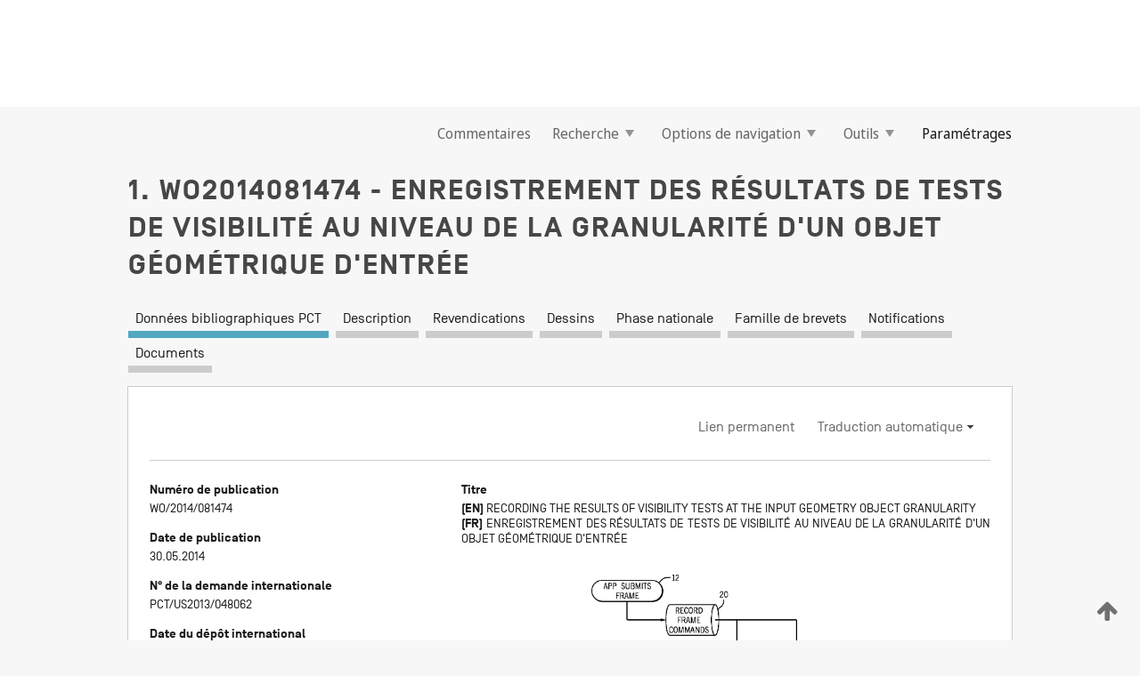

--- FILE ---
content_type: text/html;charset=UTF-8
request_url: https://patentscope.wipo.int/search/fr/WO2014081474
body_size: 16815
content:
<!DOCTYPE html>
<html xmlns="http://www.w3.org/1999/xhtml"><head id="j_idt15">
	<meta http-equiv="X-UA-Compatible" content="IE=edge" />
	<meta lang="fr" http-equiv="Content-Type" content="text/html;charset=utf-8" charset="utf-8" />

	
	<meta name="viewport" content="width=device-width, initial-scale=1.0, minimum-scale=1.0, maximum-scale=1.0" />
	
	<meta name="apple-mobile-web-app-capable" content="yes" />
	
	<meta name="apple-mobile-web-app-status-bar-style" content="black-translucent" />
		<meta name="Description" content="This patent search tool allows you not only to search the PCT database of about 2 million International Applications but also the worldwide patent collections. This search facility features: flexible search syntax; automatic word stemming and relevance ranking; as well as graphical results." />

   <meta name="language" content="fr" />
   <meta name="applicationId" content="WO2014081474" />
   <meta name="keywords" content="ENREGISTREMENT DES RÉSULTATS DE TESTS DE VISIBILITÉ AU NIVEAU DE LA GRANULARITÉ D'UN OBJET GÉOMÉTRIQUE D'ENTRÉE" />
   <meta name="description" content="Selon certains modes de réalisation de la présente invention, il est possible d'améliorer le débit de pixels en effectuant des tests de profondeur et en enregistrant les résultats sur la granularité d'un objet géométrique d'entrée. Un objet géométrique d'entrée consiste en un objet quelconque à l'intérieur de la description représentée par une primitive, telle qu'un triangle à l'intérieur d'une liste de triangles d'entrée ou une pièce à l'intérieur d'une liste de pièces d'entrée." /><link rel="alternate" hreflang="en" href="https://patentscope.wipo.int/search/en/WO2014081474" /><link rel="alternate" hreflang="fr" href="https://patentscope.wipo.int/search/fr/WO2014081474" />

      <meta name="DC.type" content="Patent Application" />
      <meta name="DC.title" content="ENREGISTREMENT DES RÉSULTATS DE TESTS DE VISIBILITÉ AU NIVEAU DE LA GRANULARITÉ D'UN OBJET GÉOMÉTRIQUE D'ENTRÉE" />
      <meta name="DC.identifier" content="WO2014081474" />
         <meta name="DC.creator" scheme="inventor" content="PIAZZA, Thomas A." />
         <meta name="DC.creator" scheme="inventor" content="PODDAR, Bimal" />
         <meta name="DC.creator" scheme="inventor" content="DOYLE, Peter L." />
         <meta name="DC.contributor" scheme="assignee" content="INTEL CORPORATION" />

      <meta name="DC.date" scheme="issued" content="2014-05-30" />
		<meta name="Cache-Control" content="no-cache,no-store,must-revalidate" />
		<meta name="Expires" content="0" />
		<meta name="Pragma" content="no-cache" />
	
	<title>WO2014081474 ENREGISTREMENT DES RÉSULTATS DE TESTS DE VISIBILITÉ AU NIVEAU DE LA GRANULARITÉ D'UN OBJET GÉOMÉTRIQUE D'ENTRÉE</title><link type="text/css" rel="stylesheet" href="/search/javax.faces.resource/theme.css.jsf?ln=primefaces-wipo" /><link type="text/css" rel="stylesheet" href="/search/javax.faces.resource/primefaces/fa/font-awesome.css.xhtml" /><script type="text/javascript" src="/search/javax.faces.resource/omnifaces.js.jsf?ln=omnifaces&amp;v=2.6.9"></script><link type="text/css" rel="stylesheet" href="/search/javax.faces.resource/css/components.css.jsf?ln=w-ps-cc" /><link type="text/css" rel="stylesheet" href="/search/javax.faces.resource/css/components.css.jsf?ln=ps-cc" /><link type="text/css" rel="stylesheet" href="/search/javax.faces.resource/css/common/common.css.jsf" /><link type="text/css" rel="stylesheet" href="/search/javax.faces.resource/css/common/primefaces-custom.css.jsf" /><link type="text/css" rel="stylesheet" href="/search/javax.faces.resource/css/common/wfaces-custom.css.jsf" /><link type="text/css" rel="stylesheet" href="/search/javax.faces.resource/css/wipo/ps-ulf-compatibility.css.jsf" /><link type="text/css" rel="stylesheet" href="/search/javax.faces.resource/css/detail.css.jsf" /><link type="text/css" rel="stylesheet" href="/search/javax.faces.resource/css/machine-translation.css.jsf" /><link type="text/css" rel="stylesheet" href="/search/javax.faces.resource/css/lightbox-ps.css.jsf?ln=lightbox" /><link type="text/css" rel="stylesheet" href="/search/javax.faces.resource/primefaces/components.css.xhtml" /><script type="text/javascript" src="/search/javax.faces.resource/primefaces/jquery/jquery.js.xhtml"></script><script type="text/javascript" src="/search/javax.faces.resource/primefaces/core.js.xhtml"></script><script type="text/javascript" src="/search/javax.faces.resource/primefaces/components.js.xhtml"></script><script type="text/javascript" src="/search/javax.faces.resource/primefaces/jquery/jquery-plugins.js.xhtml"></script><script type="text/javascript" src="/search/javax.faces.resource/jsf.js.jsf?ln=javax.faces"></script><link type="text/css" rel="stylesheet" href="/search/javax.faces.resource/primefaces/timeline/timeline.css.xhtml" /><script type="text/javascript" src="/search/javax.faces.resource/primefaces/timeline/timeline.js.xhtml"></script><script type="text/javascript" src="/search/javax.faces.resource/hotkey/hotkey.js.jsf?ln=primefaces&amp;v=6.1"></script><style type="text/css">
		/*	When the drawerTriggering element has a top/bottom padding/margin (as the mainmenu items), 
			the position of the drawer must be updated correspondignly.*/
		.settings-drawer.b-drawer.wf-drawer-fix-position {
			top: -0.75rem;
		}	
	</style><style type="text/css">
		/*	When the drawerTriggering element has a top/bottom padding/margin (as the mainmenu items), 
			the position of the drawer must be updated correspondignly.*/
		.feedback-drawer.b-drawer.wf-drawer-fix-position {
			top: -0.75rem;
		}
		
		.feedback-message {
			margin-top: 1rem;
		}
	</style><style type="text/css">
		/*	When the drawerTriggering element has a top/bottom padding/margin (as the mainmenu items), 
			the position of the drawer must be updated correspondignly.*/
		.feedback-drawer.b-drawer.wf-drawer-fix-position {
			top: -0.75rem;
		}
	</style><script type="text/javascript">if(window.PrimeFaces){PrimeFaces.settings.locale='fr';}</script>
		<link href="/search/javax.faces.resource/w/css/wfaces.css.xhtml?v=1.0&amp;b=" rel="stylesheet" />
      <link rel="stylesheet" type="text/css" href="/search/javax.faces.resource/css/detail/WO2014081474.css?P12-MKUCW4-43686" />




	<script>
		var APP_CTX='/search';
	</script>
		<script src="/search/javax.faces.resource/w/js/wfaces.js.xhtml?v=1.0&amp;b="></script><script type="text/javascript">
		epctmsg.lbl_designations_specific="Spécifiques";
		epctmsg.lbl_designations_none="Aucune";
		epctmsg.lbl_designations_all="Toutes";
		epctmsg.lbl_designations_changeSelec="Modifier la sélection";
		epctmsg.lbl_designations_chooseDesig="Choisir des désignations spécifiques";
		epctmsg.no_results_text="Aucun résultat pour :";
	</script><script type="text/javascript" src="/search/javax.faces.resource/js/psa.js.jsf"></script>
			<script src="https://webcomponents.wipo.int/polyfills/webcomponents-loader.js"></script>
	  		
	  		<script src="https://webcomponents.wipo.int/wipo-navbar/wipo-navbar.js"></script><script type="text/javascript" src="/search/javax.faces.resource/js/components.js.jsf?ln=w-ps-cc"></script>
      <script type="text/javascript">
	      const MAX_CHEMICAL_TEXT_TAB_INDEX = -1;
	      const SEARCH_REPORT_TAB_INDEX = -1;
         var taptaUrl= false;
      </script>
      
      <script id="taptaWidgetUrl" src="https://patentscope.wipo.int/translate/widget/app.js" data-mt-widget-site="patentscope"></script><script type="text/javascript" src="/search/javax.faces.resource/lightbox/js/lightbox-ps.js.jsf"></script><script type="text/javascript" src="/search/javax.faces.resource/lightbox/js/jqueryrotate.min.js.jsf"></script>
      
      <script src="/search/resources/js/lib/require.js" type="text/javascript" charset="utf-8"></script><script type="text/javascript" src="/search/javax.faces.resource/js/detail.js.jsf"></script></head><body dir="ltr">
<div class="wf-overlayPanel"></div><div id="pageBlockUI" class="ui-blockui-content ui-widget ui-widget-content ui-corner-all ui-helper-hidden ui-shadow">
	<div class="b-infobox b-infobox--has-spinner">
	  <h4 class="b-infobox__title">
	    Traitement en cours
	  </h4>
	  <div class="b-infobox__text">
	    <p>
	    	Veuillez attendre...
	    </p>
	  </div>
	</div></div><script id="pageBlockUI_s" type="text/javascript">$(function(){PrimeFaces.cw("BlockUI","widget_pageBlockUI",{id:"pageBlockUI",block:"@(.b-page)"});});</script>
<div class="b-page b-page--application">
	<div class="b-navigation b-navigation--has-close"><wipo-navbar appId='app-0072' applicationName='PATENTSCOPE' applicationLink='/search/fr' applicationCategory='patents' login='/search/wiposso/login' logout='/search/wiposso/logout' sso='unauthenticated' language='fr' languageOptions='[{"code":"en","name":null,"link":"/search/en/detail.jsf?docId=WO2014081474","targetTab":null},{"code":"fr","name":null,"link":null,"targetTab":null},{"code":"de","name":null,"link":"/search/de/detail.jsf?docId=WO2014081474","targetTab":null},{"code":"es","name":null,"link":"/search/es/detail.jsf?docId=WO2014081474","targetTab":null},{"code":"pt","name":null,"link":"/search/pt/detail.jsf?docId=WO2014081474","targetTab":null},{"code":"ru","name":null,"link":"/search/ru/detail.jsf?docId=WO2014081474","targetTab":null},{"code":"ja","name":null,"link":"/search/ja/detail.jsf?docId=WO2014081474","targetTab":null},{"code":"zh","name":null,"link":"/search/zh/detail.jsf?docId=WO2014081474","targetTab":null},{"code":"ko","name":null,"link":"/search/ko/detail.jsf?docId=WO2014081474","targetTab":null},{"code":"ar","name":null,"link":"/search/ar/detail.jsf?docId=WO2014081474","targetTab":null}]' userOptions='[{"code":null,"name":"REQUÊTES DE LA SESSION","link":"/search/fr/reg/user_session_queries.jsf","targetTab":"_self"},{"code":null,"name":"REQUÊTES SAUVEGARDÉES","link":"/search/fr/reg/user_queries.jsf","targetTab":"_self"},{"code":null,"name":"LOTS DE MARKUSH","link":"/search/fr/chemc/batches.jsf","targetTab":"_self"},{"code":null,"name":"DEMANDES SUIVIES","link":"/search/fr/reg/watching.jsf","targetTab":"_self"}]' helpOptions='[{"code":"contact","name":null,"link":"https://www3.wipo.int/contact/fr/area.jsp?area=patentscope-db","targetTab":null},{"code":"faq","name":null,"link":"https://www.wipo.int/patentscope/fr/faqs_patentscope.html","targetTab":null}]' helpMore='[{"code":null,"name":"COMMUNAUTÉ DES UTILISATEURS DE PATENTSCOPE","link":"https://www.linkedin.com/groups/9811620/","targetTab":"_blank"},{"code":null,"name":"AIDE PATENTSCOPE","link":"/search/fr/help/help.jsf","targetTab":"_self"},{"code":null,"name":"CONDITIONS D&#39;UTILISATION","link":"https://www.wipo.int/patentscope/fr/data/terms_patentscope.html","targetTab":"_blank"},{"code":null,"name":"POLITIQUE DE CONFIDENTIALITÉ","link":"https://www.wipo.int/tools/fr/privacy_policy-ipportal.html","targetTab":"_blank"}]' hide-search='true'><div style='background:black; height: 48px; width: 100%'></div></wipo-navbar>

	<div class="ps-mainmenu--container">
<form id="formMainMenu" name="formMainMenu" method="post" action="/search/fr/detail.jsf?docId=WO2014081474" enctype="application/x-www-form-urlencoded">
<input type="hidden" name="formMainMenu" value="formMainMenu" />

	
	
			<div class="ps-mainmenu">

				<div class="ps-mainmenu--item">
				</div>
				
				<div class="ps-mainmenu--item">
	
	<div class="ps-drawer-trigger b-pointer b-pointer--is-toggle" aria-controls="feedback_drawer"><a id="formMainMenu:feedbackLink" href="#" onclick="mojarra.ab(this,event,'action',0,'feedbackForm');return false">Commentaires</a>
	</div>
				</div>
			
				<div class="ps-mainmenu--item">
		<button id="formMainMenu:triggerSearchMenu" class="ps-plain-button " type="button">Recherche
			<span class="icon-wrapper small-arrow-down-icon"></span>
		</button><div id="formMainMenu:j_idt387" class="ui-menu ui-menu-dynamic ui-widget ui-widget-content ui-corner-all ui-helper-clearfix ui-shadow ps-mainmenu--submenu" role="menu"><div tabindex="0" class="ui-helper-hidden-accessible"></div><ul class="ui-menu-list ui-helper-reset"><li class="ui-menuitem ui-widget ui-corner-all" role="menuitem"><a tabindex="-1" id="formMainMenu:simpleSearch" class="ui-menuitem-link ui-corner-all" href="#" onclick="document.location.href='/search/fr/search.jsf';PrimeFaces.ab({s:&quot;formMainMenu:simpleSearch&quot;,f:&quot;formMainMenu&quot;});return false;"><span class="ui-menuitem-text">Recherche simple</span></a></li><li class="ui-menuitem ui-widget ui-corner-all" role="menuitem"><a tabindex="-1" id="formMainMenu:advancedSearch" class="ui-menuitem-link ui-corner-all" href="#" onclick="document.location.href='/search/fr/advancedSearch.jsf';PrimeFaces.ab({s:&quot;formMainMenu:advancedSearch&quot;,f:&quot;formMainMenu&quot;});return false;"><span class="ui-menuitem-text">Recherche avancée</span></a></li><li class="ui-menuitem ui-widget ui-corner-all" role="menuitem"><a tabindex="-1" id="formMainMenu:structuredSearch" class="ui-menuitem-link ui-corner-all" href="#" onclick="document.location.href='/search/fr/structuredSearch.jsf';PrimeFaces.ab({s:&quot;formMainMenu:structuredSearch&quot;,f:&quot;formMainMenu&quot;});return false;"><span class="ui-menuitem-text">Combinaison de champs</span></a></li><li class="ui-menuitem ui-widget ui-corner-all" role="menuitem"><a tabindex="-1" id="formMainMenu:clir" class="ui-menuitem-link ui-corner-all" href="#" onclick="document.location.href='/search/fr/clir/clir.jsf';PrimeFaces.ab({s:&quot;formMainMenu:clir&quot;,f:&quot;formMainMenu&quot;});return false;"><span class="ui-menuitem-text">Expansion de requête multilingue</span></a></li><li class="ui-menuitem ui-widget ui-corner-all" role="menuitem"><a tabindex="-1" class="ui-menuitem-link ui-corner-all" href="#" onclick="document.location.href='/search/fr/chemc/chemc.jsf';PrimeFaces.ab({s:&quot;formMainMenu:j_idt388&quot;,f:&quot;formMainMenu&quot;});return false;"><span class="ui-menuitem-text">Composés chimiques (Connexion requise)</span></a></li></ul></div><script id="formMainMenu:j_idt387_s" type="text/javascript">$(function(){PrimeFaces.cw("PlainMenu","widget_formMainMenu_j_idt387",{id:"formMainMenu:j_idt387",overlay:true,my:"left top",at:"left bottom",trigger:"formMainMenu:triggerSearchMenu",triggerEvent:"click"});});</script>
				</div>

	
				<div class="ps-mainmenu--item">
		<button id="formMainMenu:triggerBrowseMenu" class="ps-plain-button " type="button">Options de navigation
			<span class="icon-wrapper small-arrow-down-icon"></span>
		</button><div id="formMainMenu:j_idt398" class="ui-menu ui-menu-dynamic ui-widget ui-widget-content ui-corner-all ui-helper-clearfix ui-shadow ui-menu-toggleable ps-mainmenu--submenu" role="menu"><div tabindex="0" class="ui-helper-hidden-accessible"></div><ul class="ui-menu-list ui-helper-reset"><li class="ui-menuitem ui-widget ui-corner-all" role="menuitem"><a tabindex="-1" id="formMainMenu:browseByWeek" class="ui-menuitem-link ui-corner-all" href="#" onclick="document.location.href='/search/fr/resultWeeklyBrowse.jsf';PrimeFaces.ab({s:&quot;formMainMenu:browseByWeek&quot;,f:&quot;formMainMenu&quot;});return false;"><span class="ui-menuitem-text">Recherche par semaine (PCT)</span></a></li><li class="ui-menuitem ui-widget ui-corner-all" role="menuitem"><a tabindex="-1" id="formMainMenu:pctBrowse" class="ui-menuitem-link ui-corner-all" href="#" onclick="document.location.href='/search/fr/pctBrowse.jsf';PrimeFaces.ab({s:&quot;formMainMenu:pctBrowse&quot;,f:&quot;formMainMenu&quot;});return false;"><span class="ui-menuitem-text">Archives de la Gazette</span></a></li><li class="ui-menuitem ui-widget ui-corner-all" role="menuitem"><a tabindex="-1" id="formMainMenu:sequenceListing" class="ui-menuitem-link ui-corner-all" href="#" onclick="document.location.href='/search/fr/sequences.jsf';PrimeFaces.ab({s:&quot;formMainMenu:sequenceListing&quot;,f:&quot;formMainMenu&quot;});return false;"><span class="ui-menuitem-text">Listages de séquences</span></a></li><li id="formMainMenu:j_idt399" class="ui-widget-header ui-corner-all"><h3><span class="ui-icon ui-icon-triangle-1-s"></span>Entrées en phase nationale</h3></li><li class="ui-menuitem ui-widget ui-corner-all ui-submenu-child" role="menuitem"><a tabindex="-1" id="formMainMenu:pctNPE" class="ui-menuitem-link ui-corner-all" href="/search/static/npe/npe.zip"><span class="ui-menuitem-text"><table>
<tbody>
<tr>
<td>Entrées en phase nationale Téléchargement complet</td>
<td><label class="icon-wrapper http-download-icon ps-left-space"></label></td>
<td>
									<a href="ftp://ftp.wipo.int/patentscope/pdf/npe/npe.zip" class="icon-wrapper ftp-download-icon ps-left-space"></a></td>
</tr>
</tbody>
</table>
</span></a></li><li class="ui-menuitem ui-widget ui-corner-all ui-submenu-child" role="menuitem"><a tabindex="-1" id="formMainMenu:pctNPEinc" class="ui-menuitem-link ui-corner-all" href="/search/static/npe/npe-incremental.zip"><span class="ui-menuitem-text"><table>
<tbody>
<tr>
<td>Entrées en phase nationale Téléchargement progressif (7 derniers jours)</td>
<td><label class="icon-wrapper http-download-icon ps-left-space"></label></td>
<td>
									<a href="ftp://ftp.wipo.int/patentscope/pdf/npe/npe-incremental.zip" class="icon-wrapper ftp-download-icon ps-left-space"></a></td>
</tr>
</tbody>
</table>
</span></a></li><li id="formMainMenu:j_idt408" class="ui-widget-header ui-corner-all"><h3><span class="ui-icon ui-icon-triangle-1-s"></span>Fichier d'autorité</h3></li><li class="ui-menuitem ui-widget ui-corner-all ui-submenu-child" role="menuitem"><a tabindex="-1" id="formMainMenu:authorityFileST37" class="ui-menuitem-link ui-corner-all" href="/search/static/authority/WO_AF.zip"><span class="ui-menuitem-text"><table>
<tbody>
<tr>
<td>Fichier d'autorité Télécharger le ST37 standard</td>
<td><label class="icon-wrapper http-download-icon ps-left-space"></label></td>
<td>
									<a href="ftp://ftp.wipo.int/patentscope/pdf/gazette/WO_AF.zip" class="icon-wrapper ftp-download-icon ps-left-space"></a></td>
</tr>
</tbody>
</table>
</span></a></li></ul></div><script id="formMainMenu:j_idt398_s" type="text/javascript">$(function(){PrimeFaces.cw("PlainMenu","widget_formMainMenu_j_idt398",{id:"formMainMenu:j_idt398",toggleable:true,overlay:true,my:"left top",at:"left bottom",trigger:"formMainMenu:triggerBrowseMenu",triggerEvent:"click"});});</script>
		
				</div><div id="formMainMenu:toolsMainMenu" class="ps-mainmenu--item js-multiDocumentDownloadEnabled">
		<button id="formMainMenu:triggerToolsMenu" class="ps-plain-button " type="button">Outils
			<span class="icon-wrapper small-arrow-down-icon"></span>
		</button><div id="formMainMenu:j_idt470" class="ui-menu ui-menu-dynamic ui-widget ui-widget-content ui-corner-all ui-helper-clearfix ui-shadow ps-mainmenu--submenu" role="menu"><div tabindex="0" class="ui-helper-hidden-accessible"></div><ul class="ui-menu-list ui-helper-reset"><li class="ui-menuitem ui-widget ui-corner-all" role="menuitem"><a tabindex="-1" class="ui-menuitem-link ui-corner-all" href="https://patentscope.wipo.int/translate/translate.jsf?interfaceLanguage=fr" target="_blank"><span class="ui-menuitem-text">WIPO Translate</span></a></li><li class="ui-menuitem ui-widget ui-corner-all" role="menuitem"><a tabindex="-1" class="ui-menuitem-link ui-corner-all" href="https://wipopearl.wipo.int/fr/linguistic" target="_blank"><span class="ui-menuitem-text">WIPO Pearl</span></a></li><li class="ui-menuitem ui-widget ui-corner-all" role="menuitem"><a tabindex="-1" id="formMainMenu:greenInventory" class="ui-menuitem-link ui-corner-all" href="https://www.wipo.int/classifications/ipc/green-inventory/home" target="_blank"><span class="ui-menuitem-text">L’inventaire vert selon la CIB</span></a></li><li class="ui-menuitem ui-widget ui-corner-all" role="menuitem"><a tabindex="-1" id="formMainMenu:aiIndex" class="ui-menuitem-link ui-corner-all" href="https://www.wipo.int/tech_trends/fr/artificial_intelligence/patentscope.html" target="_blank"><span class="ui-menuitem-text">Index pour l’intelligence artificielle</span></a></li><li class="ui-menuitem ui-widget ui-corner-all" role="menuitem"><a tabindex="-1" id="formMainMenu:covid19" class="ui-menuitem-link ui-corner-all" href="#" onclick="document.location.href='/search/fr/covid19.jsf';PrimeFaces.ab({s:&quot;formMainMenu:covid19&quot;,f:&quot;formMainMenu&quot;});return false;"><span class="ui-menuitem-text">Soutenir les efforts liés à la COVID-19</span></a></li><li class="ui-menuitem ui-widget ui-corner-all" role="menuitem"><a tabindex="-1" id="formMainMenu:sdg" class="ui-menuitem-link ui-corner-all" href="#" onclick="document.location.href='/search/fr/sdg.jsf';PrimeFaces.ab({s:&quot;formMainMenu:sdg&quot;,f:&quot;formMainMenu&quot;});return false;"><span class="ui-menuitem-text">Objectifs de développement durable (ODD)</span></a></li><li class="ui-menuitem ui-widget ui-corner-all" role="menuitem"><a tabindex="-1" class="ui-menuitem-link ui-corner-all" href="https://www.wipo.int/patent_register_portal" target="_blank"><span class="ui-menuitem-text">Portail d'accès aux registres de brevets nationaux</span></a></li></ul></div><script id="formMainMenu:j_idt470_s" type="text/javascript">$(function(){PrimeFaces.cw("PlainMenu","widget_formMainMenu_j_idt470",{id:"formMainMenu:j_idt470",overlay:true,my:"left top",at:"left bottom",trigger:"formMainMenu:triggerToolsMenu",triggerEvent:"click"});});</script></div>
	
	
				<div class="ps-mainmenu--item">
	
	<div class="ps-drawer-trigger b-pointer b-pointer--is-toggle" aria-controls="settings_drawer">
						<span>Paramétrages</span>
	</div>
				</div>
				
		    </div><input type="hidden" name="javax.faces.ViewState" id="j_id1:javax.faces.ViewState:0" value="-8635415348474872961:-9107880321239461144" autocomplete="off" />
</form>
	</div>
		<div id="settings_drawer" class="ps-drawer b-drawer b-workbench-filter-advanced     wf-drawer-fix-position      settings-drawer">

			<div class="b-drawer__step">
				<h2 class="b-drawer__title">Paramétrages</h2>
					<div class="b-drawer__title-actions"><button id="j_idt509" name="j_idt509" class="b-button" onclick="PrimeFaces.ab({s:&quot;j_idt509&quot;,f:&quot;settingsForm&quot;,u:&quot;settingsForm&quot;});return false;" type="submit"><span class="ui-button-text ui-c">Réinitialiser</span></button><script id="j_idt509_s" type="text/javascript">PrimeFaces.cw("CommandButton","widget_j_idt509",{id:"j_idt509"});</script><button id="j_idt510" name="j_idt510" class="b-button b-button--is-type_primary js-close-pointer js-close-button" onclick="onDrawerClose(this);" type="button" aria-controls="settings_drawer"><span class="ui-button-text ui-c">Fermer</span></button><script id="j_idt510_s" type="text/javascript">PrimeFaces.cw("CommandButton","widget_j_idt510",{id:"j_idt510"});</script>
					</div>
			</div>

			<div class="ps-drawer--content">
<form id="settingsForm" name="settingsForm" method="post" action="/search/fr/detail.jsf?docId=WO2014081474" enctype="application/x-www-form-urlencoded">
<input type="hidden" name="settingsForm" value="settingsForm" />
<div id="settingsForm:j_idt524" class="ui-tabmenu ui-widget ui-widget-content ui-corner-all ps-tabmenu ps-tabmenu--is-plain"><ul class="ui-tabmenu-nav ui-helper-reset ui-helper-clearfix ui-widget-header ui-corner-all" role="tablist"><li class="ui-tabmenuitem ui-state-default ui-state-active ui-corner-top" role="tab" aria-expanded="true" aria-selected="true"><a tabindex="-1" class="ui-menuitem-link ui-corner-all" href="#" onclick="PrimeFaces.ab({s:&quot;settingsForm:j_idt527&quot;,u:&quot;settingsForm&quot;,f:&quot;settingsForm&quot;});return false;"><span class="ui-menuitem-text">Recherche</span></a></li><li class="ui-tabmenuitem ui-state-default ui-corner-top" role="tab" aria-expanded="false" aria-selected="false"><a tabindex="-1" class="ui-menuitem-link ui-corner-all" href="#" onclick="PrimeFaces.ab({s:&quot;settingsForm:j_idt530&quot;,u:&quot;settingsForm&quot;,f:&quot;settingsForm&quot;});return false;"><span class="ui-menuitem-text">Office</span></a></li><li class="ui-tabmenuitem ui-state-default ui-corner-top" role="tab" aria-expanded="false" aria-selected="false"><a tabindex="-1" class="ui-menuitem-link ui-corner-all" href="#" onclick="PrimeFaces.ab({s:&quot;settingsForm:j_idt532&quot;,u:&quot;settingsForm&quot;,f:&quot;settingsForm&quot;});return false;"><span class="ui-menuitem-text">Résultats</span></a></li><li class="ui-tabmenuitem ui-state-default ui-corner-top" role="tab" aria-expanded="false" aria-selected="false"><a tabindex="-1" class="ui-menuitem-link ui-corner-all" href="#" onclick="PrimeFaces.ab({s:&quot;settingsForm:j_idt534&quot;,u:&quot;settingsForm&quot;,f:&quot;settingsForm&quot;});return false;"><span class="ui-menuitem-text">Télécharger</span></a></li><li class="ui-tabmenuitem ui-state-default ui-corner-top" role="tab" aria-expanded="false" aria-selected="false"><a tabindex="-1" class="ui-menuitem-link ui-corner-all" href="#" onclick="PrimeFaces.ab({s:&quot;settingsForm:j_idt535&quot;,u:&quot;settingsForm&quot;,f:&quot;settingsForm&quot;});return false;"><span class="ui-menuitem-text">Interface</span></a></li></ul></div><script id="settingsForm:j_idt524_s" type="text/javascript">PrimeFaces.cw("TabMenu","widget_settingsForm_j_idt524",{id:"settingsForm:j_idt524"});</script><div id="settingsForm:querySection" class="ui-outputpanel ui-widget">
	<div id="settingsForm:j_idt539" class="b-edit-panel">
		<div class="b-edit-panel__content">

	<div id="settingsForm:j_idt542" class="b-edit-panel__section-group">
		<div class="b-edit-panel__section b-view-panel__section--slots_two">
    
    <div id="settingsForm:j_idt543" class="b-view-panel__slot w-slot">
	<div id="settingsForm:queryLanguage">
		<div class="b-input b-input-dropdown b-input--has-floatlabel b-input--is-select                         ">
	
			<div class="b-input__table">
				<div class="b-input__table-td b-input__table-td__dropdown">
					<label class="b-input__label b-input__label"><label>Langue d'interrogation</label>
					</label><select id="settingsForm:queryLanguage:input" name="settingsForm:queryLanguage:input" class="b-input__input b-input__dropdown-input" size="1" onselect="" tabindex="" onchange="PrimeFaces.ab({s:this,e:&quot;change&quot;,p:&quot;settingsForm:queryLanguage:input&quot;,u:&quot;@(.js-searchTextLanguage-option)&quot;});">	<option value="bg">Bulgare</option>
	<option value="hr">Croate</option>
	<option value="fi">Finnois</option>
	<option value="el">Grec</option>
	<option value="ge">Géorgien</option>
	<option value="id">Indonésien</option>
	<option value="kk">Kazakh</option>
	<option value="kh">Khmer</option>
	<option value="lo">Lao</option>
	<option value="lv">Letton</option>
	<option value="lt">Lituanien </option>
	<option value="ms">Malais</option>
	<option value="no">Norvégien</option>
	<option value="nl">Néerlandais</option>
	<option value="ro">Roumain</option>
	<option value="sr">Serbe</option>
	<option value="sk">Slovaque</option>
	<option value="cs">Tchèque</option>
	<option value="th">Thaïlandais</option>
	<option value="tr">Turc</option>
	<option value="de">allemand</option>
	<option value="en">anglais</option>
	<option value="ar">arabe</option>
	<option value="zh">chinois</option>
	<option value="ko">coréen</option>
	<option value="da">danois</option>
	<option value="es">espagnol</option>
	<option value="et">estonien</option>
	<option value="fr">français</option>
	<option value="hu">hongrois</option>
	<option value="he">hébreu</option>
	<option value="it">italien</option>
	<option value="ja">japonais</option>
	<option value="pl">polonais</option>
	<option value="pt">portugais</option>
	<option value="ru">russe</option>
	<option value="sv">suédois</option>
	<option value="vn">vietnamien</option>
	<option value="GUI" selected="selected">Défaut</option>
</select>
	
				</div>
			</div><div id="settingsForm:queryLanguage:error"></div><div id="settingsForm:queryLanguage:info"></div>
		</div>
	</div>
	</div>
			
		</div>
	</div>

	<div id="settingsForm:j_idt717" class="b-edit-panel__section-group">
		<div class="b-edit-panel__section b-view-panel__section--slots_three">
    
    <div id="settingsForm:j_idt720" class="b-view-panel__slot w-slot">
	<div id="settingsForm:stemmingOption">
		
		<div class="b-input b-input-checkbox                    ">
			<div class="b-input__checkbox-input">
				<fieldset class="b-input__checkbox-group">
      				<div class="b-input__table">
						<label class="b-input__checkbox-item b-input__table-tr"><input id="settingsForm:stemmingOption:input" type="checkbox" name="settingsForm:stemmingOption:input" checked="checked" tabindex="" onclick="PrimeFaces.ab({s:this,e:&quot;click&quot;,p:&quot;settingsForm:stemmingOption:input&quot;,u:&quot;@(.js-stemming-option)&quot;});" />
							<span class="b-input__checkbox-item-text b-input__table-td b-input__checkbox-input-label">Stemming/racinisation
							</span>
						</label>
					</div>
				</fieldset>
			</div><div id="settingsForm:stemmingOption:error"></div><div id="settingsForm:stemmingOption:info"></div>
	</div>
	</div>
	</div>
    
    <div id="settingsForm:j_idt842" class="b-view-panel__slot w-slot">
	<div id="settingsForm:singleFamilyMemberOption">
		
		<div class="b-input b-input-checkbox                    ">
			<div class="b-input__checkbox-input">
				<fieldset class="b-input__checkbox-group">
      				<div class="b-input__table">
						<label class="b-input__checkbox-item b-input__table-tr"><input id="settingsForm:singleFamilyMemberOption:input" type="checkbox" name="settingsForm:singleFamilyMemberOption:input" tabindex="" onclick="PrimeFaces.ab({s:this,e:&quot;click&quot;,p:&quot;settingsForm:singleFamilyMemberOption:input&quot;,u:&quot;@(.js-singleFamilyMember-option)&quot;});" />
							<span class="b-input__checkbox-item-text b-input__table-td b-input__checkbox-input-label">Membre de famille unique
							</span>
						</label>
					</div>
				</fieldset>
			</div><div id="settingsForm:singleFamilyMemberOption:error"></div><div id="settingsForm:singleFamilyMemberOption:info"></div>
	</div>
	</div>
	</div>
    
    <div id="settingsForm:j_idt875" class="b-view-panel__slot w-slot">
	<div id="settingsForm:includeNplOption">
		
		<div class="b-input b-input-checkbox                    ">
			<div class="b-input__checkbox-input">
				<fieldset class="b-input__checkbox-group">
      				<div class="b-input__table">
						<label class="b-input__checkbox-item b-input__table-tr"><input id="settingsForm:includeNplOption:input" type="checkbox" name="settingsForm:includeNplOption:input" tabindex="" onclick="PrimeFaces.ab({s:this,e:&quot;click&quot;,p:&quot;settingsForm:includeNplOption:input&quot;,u:&quot;@(.js-includeNPL-option)&quot;});" />
							<span class="b-input__checkbox-item-text b-input__table-td b-input__checkbox-input-label">Inclure la LNB
							</span>
						</label>
					</div>
				</fieldset>
			</div><div id="settingsForm:includeNplOption:error"></div><div id="settingsForm:includeNplOption:info"></div>
	</div>
	</div>
	</div>
			
		</div>
	</div>

	<div id="settingsForm:j_idt931" class="b-edit-panel__section-group">
		<div class="b-edit-panel__section b-view-panel__section--slots_three">
    
    <div id="settingsForm:j_idt933" class="b-view-panel__slot w-slot">
	<div id="settingsForm:sortOption">
		<div class="b-input b-input-dropdown b-input--has-floatlabel b-input--is-select                         ">
	
			<div class="b-input__table">
				<div class="b-input__table-td b-input__table-td__dropdown">
					<label class="b-input__label b-input__label">Trier par:
					</label><select id="settingsForm:sortOption:input" name="settingsForm:sortOption:input" class="b-input__input b-input__dropdown-input" size="1" onselect="" tabindex="" onchange="mojarra.ab(this,event,'change',0,0)">	<option value="-score" selected="selected">Pertinence</option>
	<option value="-DP">Date de pub. antichronologique</option>
	<option value="+DP">Date de pub. chronologique</option>
	<option value="-AD">Date de demande antichronologique</option>
	<option value="+AD">Date de demande chronologique</option>
</select>
	
				</div>
			</div><div id="settingsForm:sortOption:error"></div><div id="settingsForm:sortOption:info"></div>
		</div>
	</div>
	</div>
    
    <div id="settingsForm:j_idt977" class="b-view-panel__slot w-slot">
	<div id="settingsForm:lengthOption">
		<div class="b-input b-input-dropdown b-input--has-floatlabel b-input--is-select                         ">
	
			<div class="b-input__table">
				<div class="b-input__table-td b-input__table-td__dropdown">
					<label class="b-input__label b-input__label"><label>Nombre de réponses par page</label>
					</label><select id="settingsForm:lengthOption:input" name="settingsForm:lengthOption:input" class="b-input__input b-input__dropdown-input" size="1" onselect="" tabindex="" onchange="mojarra.ab(this,event,'change',0,0)">	<option value="10" selected="selected">10</option>
	<option value="50">50</option>
	<option value="100">100</option>
	<option value="200">200</option>
</select>
	
				</div>
			</div><div id="settingsForm:lengthOption:error"></div><div id="settingsForm:lengthOption:info"></div>
		</div>
	</div>
	</div>
    
    <div id="settingsForm:j_idt1060" class="b-view-panel__slot w-slot">
	<div id="settingsForm:j_idt1061">
		<div class="b-input b-input-dropdown b-input--has-floatlabel b-input--is-select                         ">
	
			<div class="b-input__table">
				<div class="b-input__table-td b-input__table-td__dropdown">
					<label class="b-input__label b-input__label">Vue de la liste de résultats
					</label><select id="settingsForm:j_idt1061:input" name="settingsForm:j_idt1061:input" class="b-input__input b-input__dropdown-input" size="1" onselect="" tabindex="" onchange="mojarra.ab(this,event,'change',0,0)">	<option value="SIMPLE_VIEW">Simple</option>
	<option value="DOUBLE_VIEW">Double</option>
	<option value="ALL_VIEW" selected="selected">Tout</option>
	<option value="ALL_VIEW_IMAGE">Tout + Image</option>
	<option value="IMAGE_ONLY">Image</option>
	<option value="MULTI_LANGS">Multi-colonnes</option>
</select>
	
				</div>
			</div><div id="settingsForm:j_idt1061:error"></div><div id="settingsForm:j_idt1061:info"></div>
		</div>
	</div>
	</div>
			
		</div>
	</div>
		</div>
	</div></div><input type="hidden" name="javax.faces.ViewState" id="j_id1:javax.faces.ViewState:1" value="-8635415348474872961:-9107880321239461144" autocomplete="off" />
</form>
			</div>
		</div>
		<div id="feedback_drawer" class="ps-drawer b-drawer b-workbench-filter-advanced     wf-drawer-fix-position      feedback-drawer">

			<div class="b-drawer__step">
				<h2 class="b-drawer__title">Commentaires</h2>
					<div class="b-drawer__title-actions"><button id="j_idt2583" name="j_idt2583" class="b-button js-close-pointer js-close-button" onclick="PrimeFaces.ab({s:&quot;j_idt2583&quot;,p:&quot;j_idt2583&quot;,u:&quot;feedbackForm&quot;});return false;" type="submit" aria-controls="feedback_drawer"><span class="ui-button-text ui-c">Fermer</span></button><script id="j_idt2583_s" type="text/javascript">PrimeFaces.cw("CommandButton","widget_j_idt2583",{id:"j_idt2583"});</script>
					</div>
			</div>

			<div class="ps-drawer--content">
<form id="feedbackForm" name="feedbackForm" method="post" action="/search/fr/detail.jsf?docId=WO2014081474" enctype="application/x-www-form-urlencoded">
<input type="hidden" name="feedbackForm" value="feedbackForm" />
<span id="feedbackForm:feedbackPanel">
			<div class="feedback-message"><p>Donnez-nous votre avis au sujet de PATENTSCOPE ou dites-nous ce qui pourrait être ajouté ou comment nous pourrions améliorer l'interface.</p>
			</div>
	<div id="feedbackForm:j_idt2597" class="b-edit-panel">
		<div class="b-edit-panel__content">

	<div id="feedbackForm:j_idt2599" class="b-edit-panel__section-group">
		<div class="b-edit-panel__section ">
    
    <div id="feedbackForm:j_idt2602" class="b-view-panel__slot w-slot">
	<div id="feedbackForm:feedback">
		<div class="b-input b-input-text-area b-input--has-floatlabel      b-input--is-required                      ">
	
			<div class="b-input__table">
				<div class="b-input__table-td">
	
					<label class="b-input__label"><span class="ie-bg-label">Vos commentaires</span></label><textarea id="feedbackForm:feedback:input" name="feedbackForm:feedback:input" cols="20" rows="3" tabindex="" maxlength="2147483647" style="overflow-y: auto; " aria-required="true" class="ui-inputfield ui-inputtextarea ui-widget ui-state-default ui-corner-all b-input__text-area-input  ui-inputtextarea-resizable"></textarea><script id="feedbackForm:feedback:input_s" type="text/javascript">$(function(){PrimeFaces.cw("InputTextarea","widget_feedbackForm_feedback_input",{id:"feedbackForm:feedback:input",autoResize:true,counter:"feedbackForm:feedback:display",counterTemplate:"{0} caractères restants."});});</script>
	
				</div>
			</div><div id="feedbackForm:feedback:error"></div><div id="feedbackForm:feedback:info"></div>
		</div>
	</div>
	<div id="feedbackForm:contactEmail">
		<div class="b-input b-input-text b-input--has-floatlabel       b-input--is-required                   ">
			<div class="b-input__table" style="width: 100%">
				<div class="b-input__table-td">
					<label class="b-input__label">Courriel de contact
					</label><input id="feedbackForm:contactEmail:input" type="text" name="feedbackForm:contactEmail:input" autocomplete="off" class="b-input__input b-input__text-input                       " onkeydown="" onkeyup="" style="" tabindex="" title="" />
				</div><div id="feedbackForm:contactEmail:buttons" class="b-input__button-wrapper"><button id="feedbackForm:contactEmail:j_idt3094" name="feedbackForm:contactEmail:j_idt3094" class="b-button b-button--is-type_primary" onclick="PrimeFaces.ab({s:&quot;feedbackForm:contactEmail:j_idt3094&quot;,p:&quot;feedbackForm&quot;,u:&quot;feedbackForm&quot;,onco:function(xhr,status,args){if (args &amp;&amp; args.closeDrawer) { PSComponents.closeDrawer('feedback_drawer'); };}});return false;" type="submit"><span class="ui-button-text ui-c">Envoyer</span></button><script id="feedbackForm:contactEmail:j_idt3094_s" type="text/javascript">PrimeFaces.cw("CommandButton","widget_feedbackForm_contactEmail_j_idt3094",{id:"feedbackForm:contactEmail:j_idt3094"});</script></div>
	
		     </div><div id="feedbackForm:contactEmail:error"></div><div id="feedbackForm:contactEmail:info"></div>
	    </div>
    </div>
	</div>
			
		</div>
	</div>
		</div>
	</div><span id="feedbackForm:j_idt3254"></span><script type="text/javascript">$(function(){PrimeFaces.focus('feedbackForm:feedback:input');});</script></span><input type="hidden" name="javax.faces.ViewState" id="j_id1:javax.faces.ViewState:2" value="-8635415348474872961:-9107880321239461144" autocomplete="off" />
</form>
			</div>
		</div>
		<div id="goto_drawer" class="ps-drawer b-drawer b-workbench-filter-advanced     wf-drawer-fix-position      goto-drawer">

			<div class="b-drawer__step">
				<h2 class="b-drawer__title">Aller à Demande</h2>
			</div>

			<div class="ps-drawer--content">
<form id="gotoForm" name="gotoForm" method="post" action="/search/fr/detail.jsf?docId=WO2014081474" enctype="application/x-www-form-urlencoded">
<input type="hidden" name="gotoForm" value="gotoForm" />

	<div id="gotoForm:j_idt3363" class="b-edit-panel">
		<div class="b-edit-panel__content">

	<div id="gotoForm:j_idt3367" class="b-edit-panel__section-group">
		<div class="b-edit-panel__section ">
    
    <div id="gotoForm:j_idt3373" class="b-view-panel__slot w-slot">
	<div id="gotoForm:gotoApplicationNumber">
		<div class="b-input b-input-text b-input--has-floatlabel       b-input--is-required                   ">
			<div class="b-input__table" style="width: 100%">
				<div class="b-input__table-td">
					<label class="b-input__label">Identifiant/numéro de demande
					</label><input id="gotoForm:gotoApplicationNumber:input" type="text" name="gotoForm:gotoApplicationNumber:input" autocomplete="off" class="b-input__input b-input__text-input                       " onkeydown="if (event.keyCode == 13) {$('.js-goto-button').click(); return false;}" onkeyup="" style="" tabindex="" title="" />
				</div><div id="gotoForm:gotoApplicationNumber:buttons" class="b-input__button-wrapper"><button id="gotoForm:gotoApplicationNumber:j_idt3378" name="gotoForm:gotoApplicationNumber:j_idt3378" class="b-button-medium primary js-goto-button" onclick="PrimeFaces.ab({s:&quot;gotoForm:gotoApplicationNumber:j_idt3378&quot;,u:&quot;gotoForm&quot;});return false;" type="submit"><span class="ui-button-icon-left ui-icon ui-c b-icon b-icon--search"></span><span class="ui-button-text ui-c"></span></button><script id="gotoForm:gotoApplicationNumber:j_idt3378_s" type="text/javascript">PrimeFaces.cw("CommandButton","widget_gotoForm_gotoApplicationNumber_j_idt3378",{id:"gotoForm:gotoApplicationNumber:j_idt3378"});</script></div>
	
		     </div><div id="gotoForm:gotoApplicationNumber:error"></div><div id="gotoForm:gotoApplicationNumber:info"></div>
	    </div>
    </div>
	</div>
			
		</div>
	</div>
		</div>
	</div><span id="gotoForm:j_idt3614"></span><script type="text/javascript">$(function(){PrimeFaces.focus('gotoForm:gotoApplicationNumber');});</script><input type="hidden" name="javax.faces.ViewState" id="j_id1:javax.faces.ViewState:3" value="-8635415348474872961:-9107880321239461144" autocomplete="off" />
</form>
			</div>
		</div>
		
		
		<div class="b-navigation-floater-bottom">
			<a class="fa fa-fw fa-arrow-up" style="text-decoration:none; float: right; color: #707070; font-size: 26px; margin: 20px;" onclick="wscrollToTop();"></a>
		</div>
		
	</div>
 
<div class="b-page-header">
<form id="headerForm" name="headerForm" method="post" action="/search/fr/detail.jsf" enctype="application/x-www-form-urlencoded">
<input type="hidden" name="headerForm" value="headerForm" />
<div id="headerForm:headerFormContent" class="ui-outputpanel ui-widget">
		
	  <h1 class="b-page-header__title js-toggle-portfolio">
						<div class="ps-page-header--subtitle">
							<div class="ps-page-header--subtitle--text">1. WO2014081474 - ENREGISTREMENT DES RÉSULTATS DE TESTS DE VISIBILITÉ AU NIVEAU DE LA GRANULARITÉ D'UN OBJET GÉOMÉTRIQUE D'ENTRÉE</div>
							<div class="ps-page-header--subtitle--actions"></div>
						</div>   <span class="b-page-header__title-details"></span>
	  </h1>
	  
	  <div class="b-page-header__actions">
	    <div class="b-page-header__status-text"></div>
	          
	          
	      </div></div><input type="hidden" name="javax.faces.ViewState" id="j_id1:javax.faces.ViewState:4" value="-8635415348474872961:-9107880321239461144" autocomplete="off" />
</form>
</div>


	
	
	
	<div id="popups">
	</div>
	
	
	
	
	<div class="c-left-watermark">
	</div>
		
		<div class="b-step b-pointer-scope">
	 
			 <div class="b-step__content">
		    	
		    	<div class="b-step__content-top">
			<div id="google_translate_element-detail" style="display:none">
			   <div style="display: flex; flex-wrap: nowrap">
                  
                  <span class="notranslate" style="color:black">Translated by Google</span>
                  <span class="icon-wrapper close-icon" onclick="location.reload()"></span>
               </div>        
			</div>
            
            <div id="mytable" class="detail-page-content" lang="en">
<form id="detailMainForm" name="detailMainForm" method="post" action="/search/fr/detail.jsf?docId=WO2014081474" class="detail-form" enctype="application/x-www-form-urlencoded">
<input type="hidden" name="detailMainForm" value="detailMainForm" />
<div id="detailMainForm:j_idt4321" class="ui-outputpanel ui-widget"><div id="detailMainForm:MyTabViewId" class="ui-tabs ui-widget ui-widget-content ui-corner-all ui-hidden-container ui-tabs-top ps-tabmenu ps-tabmenu--is-plain" data-widget="_MyTabViewId"><ul class="ui-tabs-nav ui-helper-reset ui-widget-header ui-corner-all" role="tablist"><li class="ui-state-default ui-tabs-selected ui-state-active ui-corner-top" role="tab" aria-expanded="true" aria-selected="true"><a href="#detailMainForm:MyTabViewId:PCTBIBLIO" tabindex="-1">Données bibliographiques PCT</a></li><li class="ui-state-default ui-corner-top" role="tab" aria-expanded="false" aria-selected="false"><a href="#detailMainForm:MyTabViewId:PCTDESCRIPTION" tabindex="-1">Description</a></li><li class="ui-state-default ui-corner-top" role="tab" aria-expanded="false" aria-selected="false"><a href="#detailMainForm:MyTabViewId:PCTCLAIMS" tabindex="-1">Revendications</a></li><li class="ui-state-default ui-corner-top" role="tab" aria-expanded="false" aria-selected="false"><a href="#detailMainForm:MyTabViewId:DRAWINGS" tabindex="-1">Dessins</a></li><li class="ui-state-default ui-corner-top" role="tab" aria-expanded="false" aria-selected="false"><a href="#detailMainForm:MyTabViewId:NATIONALPHASE" tabindex="-1">Phase nationale</a></li><li class="ui-state-default ui-corner-top" role="tab" aria-expanded="false" aria-selected="false"><a href="#detailMainForm:MyTabViewId:FAMILY" tabindex="-1">Famille de brevets</a></li><li class="ui-state-default ui-corner-top" role="tab" aria-expanded="false" aria-selected="false"><a href="#detailMainForm:MyTabViewId:NOTICES" tabindex="-1">Notifications</a></li><li class="ui-state-default ui-corner-top" role="tab" aria-expanded="false" aria-selected="false"><a href="#detailMainForm:MyTabViewId:PCTDOCUMENTS" tabindex="-1">Documents</a></li></ul><div class="ui-tabs-panels"><div id="detailMainForm:MyTabViewId:PCTBIBLIO" class="ui-tabs-panel ui-widget-content ui-corner-bottom" role="tabpanel" aria-hidden="false"><div id="detailMainForm:MyTabViewId:j_idt4323" class="ui-outputpanel ui-widget detail-tab-content ">
		<div id="detailMainForm:MyTabViewId:j_idt4324" class="ps-panel ">
				<div class="ps-panel--header">
						<div class="ps-panel--header--text">
						</div>
						<div class="ps-panel--actions">
		<div id="detailMainForm:MyTabViewId:j_idt4327" class="ps-commands-bar ps-tracking-cmd">
		<div class="ps-commands-bar--item">
                  <a href="https://patentscope.wipo.int/search/fr/detail.jsf?docId=WO2014081474" title="Lien permanent">Lien permanent
                  </a>
		</div>
		<div class="ps-commands-bar--item">
                 <div class="google-position-0"></div>
		
		<div class="js-mt-position js-mt-position-biblio"></div><div id="detailMainForm:MyTabViewId:j_idt4355" class="ui-menu ui-menubar ui-widget ui-widget-content ui-corner-all ui-helper-clearfix mtMenuDetail" role="menubar"><div tabindex="0" class="ui-helper-hidden-accessible"></div><ul class="ui-menu-list ui-helper-reset"><li class="ui-widget ui-menuitem ui-corner-all ui-menu-parent" role="menuitem" aria-haspopup="true"><a href="#" class="ui-menuitem-link ui-submenu-link ui-corner-all" tabindex="-1"><span class="ui-menuitem-text">Traduction automatique</span><span class="ui-icon ui-icon-triangle-1-s"></span></a><ul class="ui-widget-content ui-menu-list ui-corner-all ui-helper-clearfix ui-menu-child ui-shadow" role="menu"><li class="ui-widget ui-menuitem ui-corner-all ui-menu-parent" role="menuitem" aria-haspopup="true"><a href="#" class="ui-menuitem-link ui-submenu-link ui-corner-all" tabindex="-1"><span class="ui-menuitem-text">WIPO Translate</span><span class="ui-icon ui-icon-triangle-1-e"></span></a><ul class="ui-widget-content ui-menu-list ui-corner-all ui-helper-clearfix ui-menu-child ui-shadow" role="menu"><li class="ui-menuitem ui-widget ui-corner-all" role="menuitem"><a tabindex="-1" class="ui-menuitem-link ui-corner-all mtMenu-langugae" href="#" onclick="DetailCtrl.translateTab('biblio','fi','en','G06T 1/00');PrimeFaces.ab({s:&quot;detailMainForm:MyTabViewId:j_idt4355&quot;,g:false,pa:[{name:&quot;detailMainForm:MyTabViewId:j_idt4355_menuid&quot;,value:&quot;0_0_0&quot;}],f:&quot;detailMainForm&quot;});return false;"><span class="ui-menuitem-text">Finnois</span></a></li><li class="ui-menuitem ui-widget ui-corner-all" role="menuitem"><a tabindex="-1" class="ui-menuitem-link ui-corner-all mtMenu-langugae" href="#" onclick="DetailCtrl.translateTab('biblio','nl','en','G06T 1/00');PrimeFaces.ab({s:&quot;detailMainForm:MyTabViewId:j_idt4355&quot;,g:false,pa:[{name:&quot;detailMainForm:MyTabViewId:j_idt4355_menuid&quot;,value:&quot;0_0_1&quot;}],f:&quot;detailMainForm&quot;});return false;"><span class="ui-menuitem-text">Néerlandais</span></a></li><li class="ui-menuitem ui-widget ui-corner-all" role="menuitem"><a tabindex="-1" class="ui-menuitem-link ui-corner-all mtMenu-langugae" href="#" onclick="DetailCtrl.translateTab('biblio','sr','en','G06T 1/00');PrimeFaces.ab({s:&quot;detailMainForm:MyTabViewId:j_idt4355&quot;,g:false,pa:[{name:&quot;detailMainForm:MyTabViewId:j_idt4355_menuid&quot;,value:&quot;0_0_2&quot;}],f:&quot;detailMainForm&quot;});return false;"><span class="ui-menuitem-text">Serbe</span></a></li><li class="ui-menuitem ui-widget ui-corner-all" role="menuitem"><a tabindex="-1" class="ui-menuitem-link ui-corner-all mtMenu-langugae" href="#" onclick="DetailCtrl.translateTab('biblio','sk','en','G06T 1/00');PrimeFaces.ab({s:&quot;detailMainForm:MyTabViewId:j_idt4355&quot;,g:false,pa:[{name:&quot;detailMainForm:MyTabViewId:j_idt4355_menuid&quot;,value:&quot;0_0_3&quot;}],f:&quot;detailMainForm&quot;});return false;"><span class="ui-menuitem-text">Slovaque</span></a></li><li class="ui-menuitem ui-widget ui-corner-all" role="menuitem"><a tabindex="-1" class="ui-menuitem-link ui-corner-all mtMenu-langugae" href="#" onclick="DetailCtrl.translateTab('biblio','cs','en','G06T 1/00');PrimeFaces.ab({s:&quot;detailMainForm:MyTabViewId:j_idt4355&quot;,g:false,pa:[{name:&quot;detailMainForm:MyTabViewId:j_idt4355_menuid&quot;,value:&quot;0_0_4&quot;}],f:&quot;detailMainForm&quot;});return false;"><span class="ui-menuitem-text">Tchèque</span></a></li><li class="ui-menuitem ui-widget ui-corner-all" role="menuitem"><a tabindex="-1" class="ui-menuitem-link ui-corner-all mtMenu-langugae" href="#" onclick="DetailCtrl.translateTab('biblio','de','en','G06T 1/00');PrimeFaces.ab({s:&quot;detailMainForm:MyTabViewId:j_idt4355&quot;,g:false,pa:[{name:&quot;detailMainForm:MyTabViewId:j_idt4355_menuid&quot;,value:&quot;0_0_5&quot;}],f:&quot;detailMainForm&quot;});return false;"><span class="ui-menuitem-text">allemand</span></a></li><li class="ui-menuitem ui-widget ui-corner-all" role="menuitem"><a tabindex="-1" class="ui-menuitem-link ui-corner-all mtMenu-langugae ui-state-disabled" href="#" onclick="return false;"><span class="ui-menuitem-text">anglais</span></a></li><li class="ui-menuitem ui-widget ui-corner-all" role="menuitem"><a tabindex="-1" class="ui-menuitem-link ui-corner-all mtMenu-langugae" href="#" onclick="DetailCtrl.translateTab('biblio','ar','en','G06T 1/00');PrimeFaces.ab({s:&quot;detailMainForm:MyTabViewId:j_idt4355&quot;,g:false,pa:[{name:&quot;detailMainForm:MyTabViewId:j_idt4355_menuid&quot;,value:&quot;0_0_7&quot;}],f:&quot;detailMainForm&quot;});return false;"><span class="ui-menuitem-text">arabe</span></a></li><li class="ui-menuitem ui-widget ui-corner-all" role="menuitem"><a tabindex="-1" class="ui-menuitem-link ui-corner-all mtMenu-langugae" href="#" onclick="DetailCtrl.translateTab('biblio','zh','en','G06T 1/00');PrimeFaces.ab({s:&quot;detailMainForm:MyTabViewId:j_idt4355&quot;,g:false,pa:[{name:&quot;detailMainForm:MyTabViewId:j_idt4355_menuid&quot;,value:&quot;0_0_8&quot;}],f:&quot;detailMainForm&quot;});return false;"><span class="ui-menuitem-text">chinois</span></a></li><li class="ui-menuitem ui-widget ui-corner-all" role="menuitem"><a tabindex="-1" class="ui-menuitem-link ui-corner-all mtMenu-langugae" href="#" onclick="DetailCtrl.translateTab('biblio','ko','en','G06T 1/00');PrimeFaces.ab({s:&quot;detailMainForm:MyTabViewId:j_idt4355&quot;,g:false,pa:[{name:&quot;detailMainForm:MyTabViewId:j_idt4355_menuid&quot;,value:&quot;0_0_9&quot;}],f:&quot;detailMainForm&quot;});return false;"><span class="ui-menuitem-text">coréen</span></a></li><li class="ui-menuitem ui-widget ui-corner-all" role="menuitem"><a tabindex="-1" class="ui-menuitem-link ui-corner-all mtMenu-langugae" href="#" onclick="DetailCtrl.translateTab('biblio','es','en','G06T 1/00');PrimeFaces.ab({s:&quot;detailMainForm:MyTabViewId:j_idt4355&quot;,g:false,pa:[{name:&quot;detailMainForm:MyTabViewId:j_idt4355_menuid&quot;,value:&quot;0_0_10&quot;}],f:&quot;detailMainForm&quot;});return false;"><span class="ui-menuitem-text">espagnol</span></a></li><li class="ui-menuitem ui-widget ui-corner-all" role="menuitem"><a tabindex="-1" class="ui-menuitem-link ui-corner-all mtMenu-langugae" href="#" onclick="DetailCtrl.translateTab('biblio','fr','en','G06T 1/00');PrimeFaces.ab({s:&quot;detailMainForm:MyTabViewId:j_idt4355&quot;,g:false,pa:[{name:&quot;detailMainForm:MyTabViewId:j_idt4355_menuid&quot;,value:&quot;0_0_11&quot;}],f:&quot;detailMainForm&quot;});return false;"><span class="ui-menuitem-text">français</span></a></li><li class="ui-menuitem ui-widget ui-corner-all" role="menuitem"><a tabindex="-1" class="ui-menuitem-link ui-corner-all mtMenu-langugae" href="#" onclick="DetailCtrl.translateTab('biblio','it','en','G06T 1/00');PrimeFaces.ab({s:&quot;detailMainForm:MyTabViewId:j_idt4355&quot;,g:false,pa:[{name:&quot;detailMainForm:MyTabViewId:j_idt4355_menuid&quot;,value:&quot;0_0_12&quot;}],f:&quot;detailMainForm&quot;});return false;"><span class="ui-menuitem-text">italien</span></a></li><li class="ui-menuitem ui-widget ui-corner-all" role="menuitem"><a tabindex="-1" class="ui-menuitem-link ui-corner-all mtMenu-langugae" href="#" onclick="DetailCtrl.translateTab('biblio','ja','en','G06T 1/00');PrimeFaces.ab({s:&quot;detailMainForm:MyTabViewId:j_idt4355&quot;,g:false,pa:[{name:&quot;detailMainForm:MyTabViewId:j_idt4355_menuid&quot;,value:&quot;0_0_13&quot;}],f:&quot;detailMainForm&quot;});return false;"><span class="ui-menuitem-text">japonais</span></a></li><li class="ui-menuitem ui-widget ui-corner-all" role="menuitem"><a tabindex="-1" class="ui-menuitem-link ui-corner-all mtMenu-langugae" href="#" onclick="DetailCtrl.translateTab('biblio','pl','en','G06T 1/00');PrimeFaces.ab({s:&quot;detailMainForm:MyTabViewId:j_idt4355&quot;,g:false,pa:[{name:&quot;detailMainForm:MyTabViewId:j_idt4355_menuid&quot;,value:&quot;0_0_14&quot;}],f:&quot;detailMainForm&quot;});return false;"><span class="ui-menuitem-text">polonais</span></a></li><li class="ui-menuitem ui-widget ui-corner-all" role="menuitem"><a tabindex="-1" class="ui-menuitem-link ui-corner-all mtMenu-langugae" href="#" onclick="DetailCtrl.translateTab('biblio','pt','en','G06T 1/00');PrimeFaces.ab({s:&quot;detailMainForm:MyTabViewId:j_idt4355&quot;,g:false,pa:[{name:&quot;detailMainForm:MyTabViewId:j_idt4355_menuid&quot;,value:&quot;0_0_15&quot;}],f:&quot;detailMainForm&quot;});return false;"><span class="ui-menuitem-text">portugais</span></a></li><li class="ui-menuitem ui-widget ui-corner-all" role="menuitem"><a tabindex="-1" class="ui-menuitem-link ui-corner-all mtMenu-langugae" href="#" onclick="DetailCtrl.translateTab('biblio','ru','en','G06T 1/00');PrimeFaces.ab({s:&quot;detailMainForm:MyTabViewId:j_idt4355&quot;,g:false,pa:[{name:&quot;detailMainForm:MyTabViewId:j_idt4355_menuid&quot;,value:&quot;0_0_16&quot;}],f:&quot;detailMainForm&quot;});return false;"><span class="ui-menuitem-text">russe</span></a></li></ul></li></ul></li></ul></div><script id="detailMainForm:MyTabViewId:j_idt4355_s" type="text/javascript">PrimeFaces.cw("Menubar","widget_detailMainForm_MyTabViewId_j_idt4355",{id:"detailMainForm:MyTabViewId:j_idt4355",autoDisplay:true,toggleEvent:"click"});</script>
		</div>
		</div>
						</div>
				</div>
			<div class="ps-panel--content font-size--small">
		<div class="ps-biblio-data">
			<div class="ps-biblio-data--biblio-card">
			<div id="detailMainForm:MyTabViewId:j_idt4360:j_idt4363" class="ps-field ps-biblio-field ">
			<span class="ps-field--label ps-biblio-field--label">Numéro de publication
			</span>
			
			<span class="ps-field--value ps-biblio-field--value"><span id="detailMainForm:MyTabViewId:j_idt4360:detailPCTtableWO">WO/2014/081474</span>
			</span>
			</div>
			<div id="detailMainForm:MyTabViewId:j_idt4360:j_idt4387" class="ps-field ps-biblio-field ">
			<span class="ps-field--label ps-biblio-field--label">Date de publication
			</span>
			
			<span class="ps-field--value ps-biblio-field--value">30.05.2014
			</span>
			</div>
			<div id="detailMainForm:MyTabViewId:j_idt4360:j_idt4411" class="ps-field ps-biblio-field ">
			<span class="ps-field--label ps-biblio-field--label">N° de la demande internationale
			</span>
			
			<span class="ps-field--value ps-biblio-field--value">PCT/US2013/048062
			</span>
			</div>
			<div id="detailMainForm:MyTabViewId:j_idt4360:j_idt4435" class="ps-field ps-biblio-field ">
			<span class="ps-field--label ps-biblio-field--label">Date du dépôt international
			</span>
			
			<span class="ps-field--value ps-biblio-field--value">27.06.2013
			</span>
			</div>
			<div id="detailMainForm:MyTabViewId:j_idt4360:j_idt4541" class="ps-field ps-biblio-field ipc-biblio-field">
			<span class="ps-field--label ps-biblio-field--label">CIB
			</span>
			
			<span class="ps-field--value ps-biblio-field--value">
		<div class="ps-expand-content">
			<div class="ps-expand-content--collapsed">
		<div class="patent-classification"><span id="detailMainForm:MyTabViewId:j_idt4360:j_idt4483:0:multipleIpcTooltip" class="js-ipc-tooltip-help"><span id="detailMainForm:MyTabViewId:j_idt4360:j_idt4483:0:PCTipc">
					<span>
					<a href="https://www.wipo.int/ipcpub/?symbol=G06T0001000000&amp;menulang=fr&amp;lang=fr" target="_blank">G06T 1/00
					</a>
					</span>
					<span>2006.1
					</span></span><div id="detailMainForm:MyTabViewId:j_idt4360:j_idt4483:0:j_idt4494" class="ui-tooltip ui-widget notranslate ps-tooltip ipc-tooltip ui-tooltip-right"><div class="ui-tooltip-arrow"></div><div class="ui-tooltip-text ui-shadow ui-corner-all"><div class="patent-classification"><table class="ipc"><tr class="ipc_MAINCLASS"><td class="ipccod">G</td><td class="ipctxt">PHYSIQUE</td></td><tr class="ipc_CLASS"><td class="ipccod">06</td><td class="ipctxt">CALCUL; COMPTAGE</td></td><tr class="ipc_SUBCLASS"><td class="ipccod">T</td><td class="ipctxt">TRAITEMENT OU GÉNÉRATION DE DONNÉES D'IMAGE, EN GÉNÉRAL</td></td><tr class="ipc_GROUP"><td class="ipccod">1</td><td class="ipctxt">Traitement de données d'image, d'application générale</td></td></table></div></div></div><script id="detailMainForm:MyTabViewId:j_idt4360:j_idt4483:0:j_idt4494_s" type="text/javascript">$(function(){PrimeFaces.cw("Tooltip","widget_detailMainForm_MyTabViewId_j_idt4360_j_idt4483_0_j_idt4494",{id:"detailMainForm:MyTabViewId:j_idt4360:j_idt4483:0:j_idt4494",showEffect:"fade",hideEffect:"fade",target:"detailMainForm:MyTabViewId:j_idt4360:j_idt4483:0:PCTipc"});});</script></span>
		</div>
		<div class="patent-classification"><span id="detailMainForm:MyTabViewId:j_idt4360:j_idt4483:1:multipleIpcTooltip" class="js-ipc-tooltip-help"><span id="detailMainForm:MyTabViewId:j_idt4360:j_idt4483:1:PCTipc">
					<span>
					<a href="https://www.wipo.int/ipcpub/?symbol=G06F0003140000&amp;menulang=fr&amp;lang=fr" target="_blank">G06F 3/14
					</a>
					</span>
					<span>2006.1
					</span></span><div id="detailMainForm:MyTabViewId:j_idt4360:j_idt4483:1:j_idt4494" class="ui-tooltip ui-widget notranslate ps-tooltip ipc-tooltip ui-tooltip-right"><div class="ui-tooltip-arrow"></div><div class="ui-tooltip-text ui-shadow ui-corner-all"><div class="patent-classification"><table class="ipc"><tr class="ipc_MAINCLASS"><td class="ipccod">G</td><td class="ipctxt">PHYSIQUE</td></td><tr class="ipc_CLASS"><td class="ipccod">06</td><td class="ipctxt">CALCUL; COMPTAGE</td></td><tr class="ipc_SUBCLASS"><td class="ipccod">F</td><td class="ipctxt">TRAITEMENT ÉLECTRIQUE DE DONNÉES NUMÉRIQUES</td></td><tr class="ipc_GROUP"><td class="ipccod">3</td><td class="ipctxt">Dispositions d'entrée pour le transfert de données destinées à être traitées sous une forme maniable par le calculateur; Dispositions de sortie pour le transfert de données de l'unité de traitement à l'unité de sortie, p. ex. dispositions d'interface</td></td><tr class="ipc_elt"><td class="ipccod">14</td><td class="ipctxt">Sortie numérique vers un dispositif de visualisation</td></td></table></div></div></div><script id="detailMainForm:MyTabViewId:j_idt4360:j_idt4483:1:j_idt4494_s" type="text/javascript">$(function(){PrimeFaces.cw("Tooltip","widget_detailMainForm_MyTabViewId_j_idt4360_j_idt4483_1_j_idt4494",{id:"detailMainForm:MyTabViewId:j_idt4360:j_idt4483:1:j_idt4494",showEffect:"fade",hideEffect:"fade",target:"detailMainForm:MyTabViewId:j_idt4360:j_idt4483:1:PCTipc"});});</script></span>
		</div>
			</div>
			<div class="ps-expand-content--expanded" style="display: none;">
		<div class="patent-classification"><span id="detailMainForm:MyTabViewId:j_idt4360:j_idt4501:0:multipleIpcTooltip" class="js-ipc-tooltip-help"><span id="detailMainForm:MyTabViewId:j_idt4360:j_idt4501:0:PCTipc">
					<span>
					<a href="https://www.wipo.int/ipcpub/?symbol=G06T0001000000&amp;menulang=fr&amp;lang=fr" target="_blank">G06T 1/00
					</a>
					</span>
					<span>2006.1
					</span></span><div id="detailMainForm:MyTabViewId:j_idt4360:j_idt4501:0:j_idt4512" class="ui-tooltip ui-widget notranslate ps-tooltip ipc-tooltip ui-tooltip-right"><div class="ui-tooltip-arrow"></div><div class="ui-tooltip-text ui-shadow ui-corner-all"><div class="patent-classification"><table class="ipc"><tr class="ipc_MAINCLASS"><td class="ipccod">G</td><td class="ipctxt">PHYSIQUE</td></td><tr class="ipc_CLASS"><td class="ipccod">06</td><td class="ipctxt">CALCUL; COMPTAGE</td></td><tr class="ipc_SUBCLASS"><td class="ipccod">T</td><td class="ipctxt">TRAITEMENT OU GÉNÉRATION DE DONNÉES D'IMAGE, EN GÉNÉRAL</td></td><tr class="ipc_GROUP"><td class="ipccod">1</td><td class="ipctxt">Traitement de données d'image, d'application générale</td></td></table></div></div></div><script id="detailMainForm:MyTabViewId:j_idt4360:j_idt4501:0:j_idt4512_s" type="text/javascript">$(function(){PrimeFaces.cw("Tooltip","widget_detailMainForm_MyTabViewId_j_idt4360_j_idt4501_0_j_idt4512",{id:"detailMainForm:MyTabViewId:j_idt4360:j_idt4501:0:j_idt4512",showEffect:"fade",hideEffect:"fade",target:"detailMainForm:MyTabViewId:j_idt4360:j_idt4501:0:PCTipc"});});</script></span>
		</div>
		<div class="patent-classification"><span id="detailMainForm:MyTabViewId:j_idt4360:j_idt4501:1:multipleIpcTooltip" class="js-ipc-tooltip-help"><span id="detailMainForm:MyTabViewId:j_idt4360:j_idt4501:1:PCTipc">
					<span>
					<a href="https://www.wipo.int/ipcpub/?symbol=G06F0003140000&amp;menulang=fr&amp;lang=fr" target="_blank">G06F 3/14
					</a>
					</span>
					<span>2006.1
					</span></span><div id="detailMainForm:MyTabViewId:j_idt4360:j_idt4501:1:j_idt4512" class="ui-tooltip ui-widget notranslate ps-tooltip ipc-tooltip ui-tooltip-right"><div class="ui-tooltip-arrow"></div><div class="ui-tooltip-text ui-shadow ui-corner-all"><div class="patent-classification"><table class="ipc"><tr class="ipc_MAINCLASS"><td class="ipccod">G</td><td class="ipctxt">PHYSIQUE</td></td><tr class="ipc_CLASS"><td class="ipccod">06</td><td class="ipctxt">CALCUL; COMPTAGE</td></td><tr class="ipc_SUBCLASS"><td class="ipccod">F</td><td class="ipctxt">TRAITEMENT ÉLECTRIQUE DE DONNÉES NUMÉRIQUES</td></td><tr class="ipc_GROUP"><td class="ipccod">3</td><td class="ipctxt">Dispositions d'entrée pour le transfert de données destinées à être traitées sous une forme maniable par le calculateur; Dispositions de sortie pour le transfert de données de l'unité de traitement à l'unité de sortie, p. ex. dispositions d'interface</td></td><tr class="ipc_elt"><td class="ipccod">14</td><td class="ipctxt">Sortie numérique vers un dispositif de visualisation</td></td></table></div></div></div><script id="detailMainForm:MyTabViewId:j_idt4360:j_idt4501:1:j_idt4512_s" type="text/javascript">$(function(){PrimeFaces.cw("Tooltip","widget_detailMainForm_MyTabViewId_j_idt4360_j_idt4501_1_j_idt4512",{id:"detailMainForm:MyTabViewId:j_idt4360:j_idt4501:1:j_idt4512",showEffect:"fade",hideEffect:"fade",target:"detailMainForm:MyTabViewId:j_idt4360:j_idt4501:1:PCTipc"});});</script></span>
		</div>
				<div>
		   			<a class="ps-expand-content--trigger" onclick="$(this).closest('.ps-expand-content').find('.ps-expand-content--collapsed,.ps-expand-content--expanded').toggle();">
		   				<span class="ps-expand-content--trigger--label" rendered="true">Voir moins de classifications
						</span>
					</a>
				</div>
			</div>
		</div>
			</span>
			</div>
			<div id="detailMainForm:MyTabViewId:j_idt4360:j_idt4623" class="ps-field ps-biblio-field ipc-biblio-field">
			<span class="ps-field--label ps-biblio-field--label">CPC
			</span>
			
			<span class="ps-field--value ps-biblio-field--value">
		<div class="ps-expand-content">
			<div class="ps-expand-content--collapsed">
		<div class="patent-classification"><span id="detailMainForm:MyTabViewId:j_idt4360:j_idt4565:0:multipleIpcTooltip" class="js-ipc-tooltip-help"><span id="detailMainForm:MyTabViewId:j_idt4360:j_idt4565:0:PCTipc">
					<span>
					<a href="https://data.epo.org/linked-data/def/cpc/G06T15-005" target="_blank">G06T 15/005
					</a>
					</span>
					<span>
					</span></span><div id="detailMainForm:MyTabViewId:j_idt4360:j_idt4565:0:j_idt4576" class="ui-tooltip ui-widget notranslate ps-tooltip ipc-tooltip ui-tooltip-right"><div class="ui-tooltip-arrow"></div><div class="ui-tooltip-text ui-shadow ui-corner-all"><div class="patent-classification"><table class="ipc"><tr class="ipc_MAINCLASS"><td class="ipccod">G</td><td class="ipctxt">PHYSICS</td></td><tr class="ipc_CLASS"><td class="ipccod">06</td><td class="ipctxt">COMPUTING; CALCULATING; COUNTING</td></td><tr class="ipc_SUBCLASS"><td class="ipccod">T</td><td class="ipctxt">IMAGE DATA PROCESSING OR GENERATION, IN GENERAL</td></td><tr class="ipc_GROUP"><td class="ipccod">15</td><td class="ipctxt">3D [Three Dimensional] image rendering</td></td><tr class="ipc_elt"><td class="ipccod">005</td><td class="ipctxt">General purpose rendering architectures</td></td></table></div></div></div><script id="detailMainForm:MyTabViewId:j_idt4360:j_idt4565:0:j_idt4576_s" type="text/javascript">$(function(){PrimeFaces.cw("Tooltip","widget_detailMainForm_MyTabViewId_j_idt4360_j_idt4565_0_j_idt4576",{id:"detailMainForm:MyTabViewId:j_idt4360:j_idt4565:0:j_idt4576",showEffect:"fade",hideEffect:"fade",target:"detailMainForm:MyTabViewId:j_idt4360:j_idt4565:0:PCTipc"});});</script></span>
		</div>
		<div class="patent-classification"><span id="detailMainForm:MyTabViewId:j_idt4360:j_idt4565:1:multipleIpcTooltip" class="js-ipc-tooltip-help"><span id="detailMainForm:MyTabViewId:j_idt4360:j_idt4565:1:PCTipc">
					<span>
					<a href="https://data.epo.org/linked-data/def/cpc/G06T15-40" target="_blank">G06T 15/40
					</a>
					</span>
					<span>
					</span></span><div id="detailMainForm:MyTabViewId:j_idt4360:j_idt4565:1:j_idt4576" class="ui-tooltip ui-widget notranslate ps-tooltip ipc-tooltip ui-tooltip-right"><div class="ui-tooltip-arrow"></div><div class="ui-tooltip-text ui-shadow ui-corner-all"><div class="patent-classification"><table class="ipc"><tr class="ipc_MAINCLASS"><td class="ipccod">G</td><td class="ipctxt">PHYSICS</td></td><tr class="ipc_CLASS"><td class="ipccod">06</td><td class="ipctxt">COMPUTING; CALCULATING; COUNTING</td></td><tr class="ipc_SUBCLASS"><td class="ipccod">T</td><td class="ipctxt">IMAGE DATA PROCESSING OR GENERATION, IN GENERAL</td></td><tr class="ipc_GROUP"><td class="ipccod">15</td><td class="ipctxt">3D [Three Dimensional] image rendering</td></td><tr class="ipc_elt"><td class="ipccod_interm">10</td><td class="ipctxt">Geometric effects</td></td><tr class="ipc_elt"><td class="ipccod">40</td><td class="ipctxt">Hidden part removal</td></td></table></div></div></div><script id="detailMainForm:MyTabViewId:j_idt4360:j_idt4565:1:j_idt4576_s" type="text/javascript">$(function(){PrimeFaces.cw("Tooltip","widget_detailMainForm_MyTabViewId_j_idt4360_j_idt4565_1_j_idt4576",{id:"detailMainForm:MyTabViewId:j_idt4360:j_idt4565:1:j_idt4576",showEffect:"fade",hideEffect:"fade",target:"detailMainForm:MyTabViewId:j_idt4360:j_idt4565:1:PCTipc"});});</script></span>
		</div>
			</div>
			<div class="ps-expand-content--expanded" style="display: none;">
		<div class="patent-classification"><span id="detailMainForm:MyTabViewId:j_idt4360:j_idt4583:0:multipleIpcTooltip" class="js-ipc-tooltip-help"><span id="detailMainForm:MyTabViewId:j_idt4360:j_idt4583:0:PCTipc">
					<span>
					<a href="https://data.epo.org/linked-data/def/cpc/G06T15-005" target="_blank">G06T 15/005
					</a>
					</span>
					<span>
					</span></span><div id="detailMainForm:MyTabViewId:j_idt4360:j_idt4583:0:j_idt4594" class="ui-tooltip ui-widget notranslate ps-tooltip ipc-tooltip ui-tooltip-right"><div class="ui-tooltip-arrow"></div><div class="ui-tooltip-text ui-shadow ui-corner-all"><div class="patent-classification"><table class="ipc"><tr class="ipc_MAINCLASS"><td class="ipccod">G</td><td class="ipctxt">PHYSICS</td></td><tr class="ipc_CLASS"><td class="ipccod">06</td><td class="ipctxt">COMPUTING; CALCULATING; COUNTING</td></td><tr class="ipc_SUBCLASS"><td class="ipccod">T</td><td class="ipctxt">IMAGE DATA PROCESSING OR GENERATION, IN GENERAL</td></td><tr class="ipc_GROUP"><td class="ipccod">15</td><td class="ipctxt">3D [Three Dimensional] image rendering</td></td><tr class="ipc_elt"><td class="ipccod">005</td><td class="ipctxt">General purpose rendering architectures</td></td></table></div></div></div><script id="detailMainForm:MyTabViewId:j_idt4360:j_idt4583:0:j_idt4594_s" type="text/javascript">$(function(){PrimeFaces.cw("Tooltip","widget_detailMainForm_MyTabViewId_j_idt4360_j_idt4583_0_j_idt4594",{id:"detailMainForm:MyTabViewId:j_idt4360:j_idt4583:0:j_idt4594",showEffect:"fade",hideEffect:"fade",target:"detailMainForm:MyTabViewId:j_idt4360:j_idt4583:0:PCTipc"});});</script></span>
		</div>
		<div class="patent-classification"><span id="detailMainForm:MyTabViewId:j_idt4360:j_idt4583:1:multipleIpcTooltip" class="js-ipc-tooltip-help"><span id="detailMainForm:MyTabViewId:j_idt4360:j_idt4583:1:PCTipc">
					<span>
					<a href="https://data.epo.org/linked-data/def/cpc/G06T15-40" target="_blank">G06T 15/40
					</a>
					</span>
					<span>
					</span></span><div id="detailMainForm:MyTabViewId:j_idt4360:j_idt4583:1:j_idt4594" class="ui-tooltip ui-widget notranslate ps-tooltip ipc-tooltip ui-tooltip-right"><div class="ui-tooltip-arrow"></div><div class="ui-tooltip-text ui-shadow ui-corner-all"><div class="patent-classification"><table class="ipc"><tr class="ipc_MAINCLASS"><td class="ipccod">G</td><td class="ipctxt">PHYSICS</td></td><tr class="ipc_CLASS"><td class="ipccod">06</td><td class="ipctxt">COMPUTING; CALCULATING; COUNTING</td></td><tr class="ipc_SUBCLASS"><td class="ipccod">T</td><td class="ipctxt">IMAGE DATA PROCESSING OR GENERATION, IN GENERAL</td></td><tr class="ipc_GROUP"><td class="ipccod">15</td><td class="ipctxt">3D [Three Dimensional] image rendering</td></td><tr class="ipc_elt"><td class="ipccod_interm">10</td><td class="ipctxt">Geometric effects</td></td><tr class="ipc_elt"><td class="ipccod">40</td><td class="ipctxt">Hidden part removal</td></td></table></div></div></div><script id="detailMainForm:MyTabViewId:j_idt4360:j_idt4583:1:j_idt4594_s" type="text/javascript">$(function(){PrimeFaces.cw("Tooltip","widget_detailMainForm_MyTabViewId_j_idt4360_j_idt4583_1_j_idt4594",{id:"detailMainForm:MyTabViewId:j_idt4360:j_idt4583:1:j_idt4594",showEffect:"fade",hideEffect:"fade",target:"detailMainForm:MyTabViewId:j_idt4360:j_idt4583:1:PCTipc"});});</script></span>
		</div>
				<div>
		   			<a class="ps-expand-content--trigger" onclick="$(this).closest('.ps-expand-content').find('.ps-expand-content--collapsed,.ps-expand-content--expanded').toggle();">
		   				<span class="ps-expand-content--trigger--label" rendered="true">Voir moins de classifications
						</span>
					</a>
				</div>
			</div>
		</div>
			</span>
			</div>
			<div id="detailMainForm:MyTabViewId:j_idt4360:j_idt4658" class="ps-field ps-biblio-field ">
			<span class="ps-field--label ps-biblio-field--label">Déposants
			</span>
			
			<span class="ps-field--value ps-biblio-field--value">
			<span class="patent-person notranslate">
				<ul class="biblio-person-list">
						<li>
							<span class="biblio-person-list--name">INTEL CORPORATION
							</span>[US]/[US]<img id="detailMainForm:MyTabViewId:j_idt4360:j_idt4649:0:j_idt4654" src="[data-uri]" alt="" />
						</li>
				</ul>
			</span>
			</span>
			</div>
			<div id="detailMainForm:MyTabViewId:j_idt4360:j_idt4696" class="ps-field ps-biblio-field ">
			<span class="ps-field--label ps-biblio-field--label">Inventeurs
			</span>
			
			<span class="ps-field--value ps-biblio-field--value">
			<span class="patent-person notranslate">
				<ul class="biblio-person-list">
						<li>
							<span class="biblio-person-list--name">PIAZZA, Thomas A.
							</span>
						</li>
						<li>
							<span class="biblio-person-list--name">PODDAR, Bimal
							</span>
						</li>
						<li>
							<span class="biblio-person-list--name">DOYLE, Peter L.
							</span>
						</li>
				</ul>
			</span>
			</span>
			</div>
			<div id="detailMainForm:MyTabViewId:j_idt4360:j_idt4744" class="ps-field ps-biblio-field ">
			<span class="ps-field--label ps-biblio-field--label">Mandataires
			</span>
			
			<span class="ps-field--value ps-biblio-field--value">
			<span class="patent-person notranslate">
				<ul class="biblio-person-list">
						<li>
							<span class="biblio-person-list--name">TROP, Timothy N.
							</span><img id="detailMainForm:MyTabViewId:j_idt4360:j_idt4733:0:j_idt4739" src="[data-uri]" alt="" />
						</li>
				</ul>
			</span>
			</span>
			</div>
			<div id="detailMainForm:MyTabViewId:j_idt4360:j_idt4818" class="ps-field ps-biblio-field ">
			<span class="ps-field--label ps-biblio-field--label">Données relatives à la priorité
			</span>
			
			<span class="ps-field--value ps-biblio-field--value"><span class="notranslate"><table><tr><td>13/682,967</td><td width='12'/><td>21.11.2012</td><td width='12'/><td>US</td></tr></table></span>
			</span>
			</div>
			<div id="detailMainForm:MyTabViewId:j_idt4360:j_idt4860" class="ps-field ps-biblio-field ">
			<span class="ps-field--label ps-biblio-field--label">Langue de publication
			</span>
			
			<span class="ps-field--value ps-biblio-field--value">Anglais (en)
				
			</span>
			</div>
			<div id="detailMainForm:MyTabViewId:j_idt4360:j_idt4889" class="ps-field ps-biblio-field ">
			<span class="ps-field--label ps-biblio-field--label">Langue de dépôt
			</span>
			
			<span class="ps-field--value ps-biblio-field--value">Anglais (en)
				
			</span>
			</div>
			<div id="detailMainForm:MyTabViewId:j_idt4360:j_idt4936" class="ps-field ps-biblio-field ">
			<span class="ps-field--label ps-biblio-field--label">États désignés
			</span>
			
			<span class="ps-field--value ps-biblio-field--value">
		<div class="ps-expand-content">
			<div class="ps-expand-content--collapsed">
		   			<div>
			   			<a class="ps-expand-content--trigger" onclick="$(this).closest('.ps-expand-content').find('.ps-expand-content--collapsed,.ps-expand-content--expanded').toggle();">
							<span class="ps-expand-content--trigger--label" rendered="true">Voir tout
							</span>
						</a>
		   			</div>
			</div>
			<div class="ps-expand-content--expanded" style="display: none;"><span class="notranslate">AE, AG, AL, AM, AO, AT, AU, AZ, BA, BB, BG, BH, BN, BR, BW, BY, BZ, CA, CH, CL, CN, CO, CR, CU, CZ, DE, DK, DM, DO, DZ, EC, EE, EG, ES, FI, GB, GD, GE, GH, GM, GT, HN, HR, HU, ID, IL, IN, IS, JP, KE, KG, KN, KP, KR, KZ, LA, LC, LK, LR, LS, LT, LU, LY, MA, MD, ME, MG, MK, MN, MW, MX, MY, MZ, NA, NG, NI, NO, NZ, OM, PA, PE, PG, PH, PL, PT, QA, RO, RS, RU, RW, SC, SD, SE, SG, SK, SL, SM, ST, SV, SY, TH, TJ, TM, TN, TR, TT, TZ, UA, UG, US, UZ, VC, VN, ZA, ZM, ZW<br/>Organisation régionale africaine de la propriété intellectuelle (ARIPO) (BW, GH, GM, KE, LR, LS, MW, MZ, NA, RW, SD, SL, SZ, TZ, UG, ZM, ZW)<br/>Office eurasien des brevets (OEAB) (AM, AZ, BY, KG, KZ, RU, TJ, TM)<br/>Office européen des brevets (OEB) (AL, AT, BE, BG, CH, CY, CZ, DE, DK, EE, ES, FI, FR, GB, GR, HR, HU, IE, IS, IT, LT, LU, LV, MC, MK, MT, NL, NO, PL, PT, RO, RS, SE, SI, SK, SM, TR)<br/>Organisation africaine de la propriété intellectuelle (OAPI) (BF, BJ, CF, CG, CI, CM, GA, GN, GQ, GW, KM, ML, MR, NE, SN, TD, TG)</span>
				<div>
		   			<a class="ps-expand-content--trigger" onclick="$(this).closest('.ps-expand-content').find('.ps-expand-content--collapsed,.ps-expand-content--expanded').toggle();">
		   				<span class="ps-expand-content--trigger--label" rendered="true">Cacher tout
						</span>
					</a>
				</div>
			</div>
		</div>
			</span>
			</div>
			</div>
			<div class="ps-biblio-data--others">
			<div id="detailMainForm:MyTabViewId:j_idt4360:j_idt4962" class="ps-field ps-biblio-field ">
			<span class="ps-field--label ps-biblio-field--label">Titre
			</span>
			
			<span class="ps-field--value ps-biblio-field--value">
                  <div class="patent-title"><span class="PCTtitle"><div><b class="notranslate">(EN)</b> <span class="needTranslation-title">RECORDING THE RESULTS OF VISIBILITY TESTS AT THE INPUT GEOMETRY OBJECT GRANULARITY</span><br/></div><div><b class="notranslate">(FR)</b> <span class="notranslate">ENREGISTREMENT DES RÉSULTATS DE TESTS DE VISIBILITÉ AU NIVEAU DE LA GRANULARITÉ D'UN OBJET GÉOMÉTRIQUE D'ENTRÉE</span><br/></div></span>
                  </div>
			</span>
			</div>
			<div id="detailMainForm:MyTabViewId:j_idt4360:j_idt4988" class="ps-field ps-biblio-field ">
			<span class="ps-field--label ps-biblio-field--label">
			</span>
			
			<span class="ps-field--value ps-biblio-field--value">
                  <div class="patent-image-container"> 
                     <a data-lightbox="imageFP" href="https://patentscope.wipo.int/search/docs2/pct/WO2014081474/pic/It7AkUopO3MD8te3TSwpdB5SRTfK1_z2G_5t4vQnAwQ8ngiphWdm_7deNVLrrsaO_YrUpJbv3tTsrNFBC6xNog">
                        <img src="https://patentscope.wipo.int/search/docs2/pct/WO2014081474/pic/It7AkUopO3MD8te3TSwpdB5SRTfK1_z2G_5t4vQnAwQ8ngiphWdm_7deNVLrrsaO_YrUpJbv3tTsrNFBC6xNog" alt="front page image" class="patent-image" />
                     </a>
                  </div>
			</span>
			</div>
			<div id="detailMainForm:MyTabViewId:j_idt4360:j_idt5047" class="ps-field ps-biblio-field ">
			<span class="ps-field--label ps-biblio-field--label">Abrégé
			</span>
			
			<span class="ps-field--value ps-biblio-field--value">
                  <div class="patent-abstract"><div><b class="notranslate">(EN)</b> <span class="needTranslation-biblio">According to some embodiments of the present invention, pixel throughput may be improved by performing depth tests and recording the results on the granularity of an input geometry object. An input geometry object is any object within the depiction represented by a primitive, such as a triangle within an input triangle list or a patch within an input patch list.</span><br/></div><div><b class="notranslate">(FR)</b> <span class="notranslate">Selon certains modes de réalisation de la présente invention, il est possible d'améliorer le débit de pixels en effectuant des tests de profondeur et en enregistrant les résultats sur la granularité d'un objet géométrique d'entrée. Un objet géométrique d'entrée consiste en un objet quelconque à l'intérieur de la description représentée par une primitive, telle qu'un triangle à l'intérieur d'une liste de triangles d'entrée ou une pièce à l'intérieur d'une liste de pièces d'entrée.</span><br/></div>
                  </div>
			</span>
			</div>
			<div id="detailMainForm:MyTabViewId:j_idt4360:j_idt5074" class="ps-field ps-biblio-field ">
			<span class="ps-field--label ps-biblio-field--label">Documents de brevet associés
			</span>
			
			<span class="ps-field--value ps-biblio-field--value">
                     <div class="patent-family-member"><span class="notranslate trans-nc-detail-text"><a href="detail.jsf?docId=US97625524&_fid=WO2014081474" target="_self" >US20140139512</a></span>
                     </div>
                     <div class="patent-family-member"><span class="notranslate trans-nc-detail-text"><a href="detail.jsf?docId=GB146748329&_fid=WO2014081474" target="_self" >GB2522566</a></span>
                     </div>
                     <div class="patent-family-member"><span class="notranslate trans-nc-detail-text"><a href="detail.jsf?docId=CN142928843&_fid=WO2014081474" target="_self" >CN104737198</a></span>
                     </div>
			</span>
			</div>
			</div>
		</div>

      <p class="ps-pct-disclaimer">Dernières données bibliographiques dont dispose le Bureau international</p>
      <p class="ps-pct-disclaimer">La publication d'une demande internationale selon le Traité de coopération en matière de brevets dans PATENTSCOPE (qui constitue un élément de la gazette) n'implique de la part du Bureau international de l'OMPI aucune prise de position quant au statut juridique des pays, territoires, villes ou zones ou de leurs autorités, ni quant au tracé de leurs frontières ou limites.</p>
			</div>
		</div></div></div><div id="detailMainForm:MyTabViewId:PCTDESCRIPTION" class="ui-tabs-panel ui-widget-content ui-corner-bottom ui-helper-hidden" role="tabpanel" aria-hidden="true"></div><div id="detailMainForm:MyTabViewId:PCTCLAIMS" class="ui-tabs-panel ui-widget-content ui-corner-bottom ui-helper-hidden" role="tabpanel" aria-hidden="true"></div><div id="detailMainForm:MyTabViewId:DRAWINGS" class="ui-tabs-panel ui-widget-content ui-corner-bottom ui-helper-hidden" role="tabpanel" aria-hidden="true"></div><div id="detailMainForm:MyTabViewId:NATIONALPHASE" class="ui-tabs-panel ui-widget-content ui-corner-bottom ui-helper-hidden" role="tabpanel" aria-hidden="true"></div><div id="detailMainForm:MyTabViewId:FAMILY" class="ui-tabs-panel ui-widget-content ui-corner-bottom ui-helper-hidden" role="tabpanel" aria-hidden="true"></div><div id="detailMainForm:MyTabViewId:NOTICES" class="ui-tabs-panel ui-widget-content ui-corner-bottom ui-helper-hidden" role="tabpanel" aria-hidden="true"></div><div id="detailMainForm:MyTabViewId:PCTDOCUMENTS" class="ui-tabs-panel ui-widget-content ui-corner-bottom ui-helper-hidden" role="tabpanel" aria-hidden="true"></div></div><input type="hidden" id="detailMainForm:MyTabViewId_activeIndex" name="detailMainForm:MyTabViewId_activeIndex" value="0" autocomplete="off" /></div><script id="detailMainForm:MyTabViewId_s" type="text/javascript">PrimeFaces.cw("TabView","_MyTabViewId",{id:"detailMainForm:MyTabViewId",dynamic:true,cache:true,onTabChange:function(index){DetailCtrl.onTabChange(index)},onTabShow:function(index){DetailCtrl.onTabShow(index)},effectDuration:"normal",scrollable:false,behaviors:{tabChange:function(ext,event) {PrimeFaces.ab({s:"detailMainForm:MyTabViewId",e:"tabChange",p:"detailMainForm:MyTabViewId"},ext);}}});</script></div><input type="hidden" name="javax.faces.ViewState" id="j_id1:javax.faces.ViewState:5" value="-8635415348474872961:-9107880321239461144" autocomplete="off" />
</form>
            </div><script type="text/javascript">$(function() {$(document).bind('keydown', 'right', function(){DetailHotkeys.goToNextTab();;return false;});});</script><script type="text/javascript">$(function() {$(document).bind('keydown', 'left', function(){DetailHotkeys.goToPrevTab();;return false;});});</script>
            
            <script type="text/javascript">
	          	$(window).on('load', function() {
	          		DetailCtrl.onTabShow(PF('_MyTabViewId').getActiveIndex());
	          	});
			</script>
		    	</div>
		    	
		    	<div class="b-step__content-bottom">
		    	</div>
			 	
			 </div>
</div>
	
	
	
	
	<div class="c-footer"> # - 
	</div>
</div><script type="text/javascript" id="j_idt283">
		if(typeof(load_w_scripts) != 'undefined') load_w_scripts();
	</script><script type="text/javascript" id="init_w_ps_components">
			load_w_ps_cc_scripts();
		</script><script type="text/javascript">OmniFaces.DeferredScript.add('/search/javax.faces.resource/js/components.js.jsf?ln=ps-cc');</script><script type="text/javascript">OmniFaces.DeferredScript.add('/search/javax.faces.resource/js/wide-layout/detail-hotkeys.js.jsf');</script></body>
</html>

--- FILE ---
content_type: text/css
request_url: https://patentscope.wipo.int/search/javax.faces.resource/css/detail/WO2014081474.css?docId=WO2014081474
body_size: 53
content:
.detail-WO2014081474 {}

--- FILE ---
content_type: text/css
request_url: https://patentscope.wipo.int/search/javax.faces.resource/css/detail/WO2014081474.css?P12-MKUCW4-43686
body_size: 53
content:
.detail-WO2014081474 {}